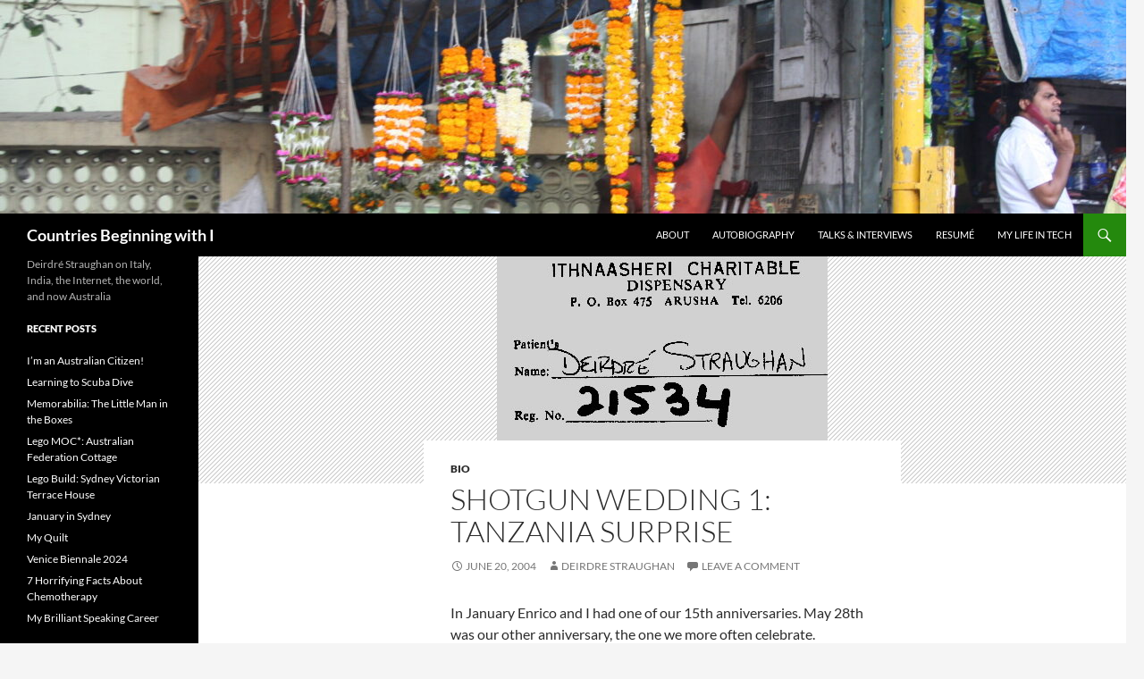

--- FILE ---
content_type: text/html; charset=UTF-8
request_url: https://www.beginningwithi.com/2004/06/20/shotgun-wedding-1-tanzania-surprise/
body_size: 15743
content:
<!DOCTYPE html>
<!--[if IE 7]>
<html class="ie ie7" lang="en-US">
<![endif]-->
<!--[if IE 8]>
<html class="ie ie8" lang="en-US">
<![endif]-->
<!--[if !(IE 7) & !(IE 8)]><!-->
<html lang="en-US">
<!--<![endif]-->
<head>
	<meta charset="UTF-8">
	<meta name="viewport" content="width=device-width, initial-scale=1.0">
	<title>Shotgun Wedding 1: Tanzania Surprise - Countries Beginning with I</title>
	<link rel="profile" href="https://gmpg.org/xfn/11">
	<link rel="pingback" href="https://www.beginningwithi.com/xmlrpc.php">
	<!--[if lt IE 9]>
	<script src="https://www.beginningwithi.com/wp-content/themes/twentyfourteen/js/html5.js?ver=3.7.0"></script>
	<![endif]-->
	<meta name='robots' content='index, follow, max-image-preview:large, max-snippet:-1, max-video-preview:-1' />

	<!-- This site is optimized with the Yoast SEO plugin v26.7 - https://yoast.com/wordpress/plugins/seo/ -->
	<link rel="canonical" href="https://www.beginningwithi.com/2004/06/20/shotgun-wedding-1-tanzania-surprise/" />
	<meta property="og:locale" content="en_US" />
	<meta property="og:type" content="article" />
	<meta property="og:title" content="Shotgun Wedding 1: Tanzania Surprise - Countries Beginning with I" />
	<meta property="og:description" content="In January Enrico and I had one of our 15th anniversaries. May 28th was our other anniversary, the one we more often celebrate. Confused yet? Let me explain. As I recounted in that earlier story, in the spring of 1988 we had decided that we should get married. We didn&#8217;t actually tell anybody about this &hellip; Continue reading Shotgun Wedding 1: Tanzania Surprise &rarr;" />
	<meta property="og:url" content="https://www.beginningwithi.com/2004/06/20/shotgun-wedding-1-tanzania-surprise/" />
	<meta property="og:site_name" content="Countries Beginning with I" />
	<meta property="article:published_time" content="2004-06-20T19:24:19+00:00" />
	<meta property="article:modified_time" content="2013-05-19T05:59:09+00:00" />
	<meta property="og:image" content="https://i0.wp.com/www.beginningwithi.com/wp-content/uploads/2012/01/conception.jpg?fit=370%2C254&ssl=1" />
	<meta property="og:image:width" content="370" />
	<meta property="og:image:height" content="254" />
	<meta property="og:image:type" content="image/jpeg" />
	<meta name="author" content="Deirdre Straughan" />
	<meta name="twitter:card" content="summary_large_image" />
	<meta name="twitter:label1" content="Written by" />
	<meta name="twitter:data1" content="Deirdre Straughan" />
	<meta name="twitter:label2" content="Est. reading time" />
	<meta name="twitter:data2" content="4 minutes" />
	<script type="application/ld+json" class="yoast-schema-graph">{"@context":"https://schema.org","@graph":[{"@type":"Article","@id":"https://www.beginningwithi.com/2004/06/20/shotgun-wedding-1-tanzania-surprise/#article","isPartOf":{"@id":"https://www.beginningwithi.com/2004/06/20/shotgun-wedding-1-tanzania-surprise/"},"author":{"name":"Deirdre Straughan","@id":"https://www.beginningwithi.com/#/schema/person/70a91d691e5834aa92d5b9c24d967139"},"headline":"Shotgun Wedding 1: Tanzania Surprise","datePublished":"2004-06-20T19:24:19+00:00","dateModified":"2013-05-19T05:59:09+00:00","mainEntityOfPage":{"@id":"https://www.beginningwithi.com/2004/06/20/shotgun-wedding-1-tanzania-surprise/"},"wordCount":780,"commentCount":0,"publisher":{"@id":"https://www.beginningwithi.com/#/schema/person/70a91d691e5834aa92d5b9c24d967139"},"image":{"@id":"https://www.beginningwithi.com/2004/06/20/shotgun-wedding-1-tanzania-surprise/#primaryimage"},"thumbnailUrl":"https://www.beginningwithi.com/wp-content/uploads/2012/01/conception.jpg","keywords":["marriage"],"articleSection":["bio"],"inLanguage":"en-US","potentialAction":[{"@type":"CommentAction","name":"Comment","target":["https://www.beginningwithi.com/2004/06/20/shotgun-wedding-1-tanzania-surprise/#respond"]}]},{"@type":"WebPage","@id":"https://www.beginningwithi.com/2004/06/20/shotgun-wedding-1-tanzania-surprise/","url":"https://www.beginningwithi.com/2004/06/20/shotgun-wedding-1-tanzania-surprise/","name":"Shotgun Wedding 1: Tanzania Surprise - Countries Beginning with I","isPartOf":{"@id":"https://www.beginningwithi.com/#website"},"primaryImageOfPage":{"@id":"https://www.beginningwithi.com/2004/06/20/shotgun-wedding-1-tanzania-surprise/#primaryimage"},"image":{"@id":"https://www.beginningwithi.com/2004/06/20/shotgun-wedding-1-tanzania-surprise/#primaryimage"},"thumbnailUrl":"https://www.beginningwithi.com/wp-content/uploads/2012/01/conception.jpg","datePublished":"2004-06-20T19:24:19+00:00","dateModified":"2013-05-19T05:59:09+00:00","breadcrumb":{"@id":"https://www.beginningwithi.com/2004/06/20/shotgun-wedding-1-tanzania-surprise/#breadcrumb"},"inLanguage":"en-US","potentialAction":[{"@type":"ReadAction","target":["https://www.beginningwithi.com/2004/06/20/shotgun-wedding-1-tanzania-surprise/"]}]},{"@type":"ImageObject","inLanguage":"en-US","@id":"https://www.beginningwithi.com/2004/06/20/shotgun-wedding-1-tanzania-surprise/#primaryimage","url":"https://www.beginningwithi.com/wp-content/uploads/2012/01/conception.jpg","contentUrl":"https://www.beginningwithi.com/wp-content/uploads/2012/01/conception.jpg","width":370,"height":254},{"@type":"BreadcrumbList","@id":"https://www.beginningwithi.com/2004/06/20/shotgun-wedding-1-tanzania-surprise/#breadcrumb","itemListElement":[{"@type":"ListItem","position":1,"name":"Home","item":"https://www.beginningwithi.com/"},{"@type":"ListItem","position":2,"name":"Shotgun Wedding 1: Tanzania Surprise"}]},{"@type":"WebSite","@id":"https://www.beginningwithi.com/#website","url":"https://www.beginningwithi.com/","name":"Countries Beginning with I","description":"Deirdré Straughan on Italy, India, the Internet, the world, and now Australia","publisher":{"@id":"https://www.beginningwithi.com/#/schema/person/70a91d691e5834aa92d5b9c24d967139"},"potentialAction":[{"@type":"SearchAction","target":{"@type":"EntryPoint","urlTemplate":"https://www.beginningwithi.com/?s={search_term_string}"},"query-input":{"@type":"PropertyValueSpecification","valueRequired":true,"valueName":"search_term_string"}}],"inLanguage":"en-US"},{"@type":["Person","Organization"],"@id":"https://www.beginningwithi.com/#/schema/person/70a91d691e5834aa92d5b9c24d967139","name":"Deirdre Straughan","logo":{"@id":"https://www.beginningwithi.com/#/schema/person/image/"},"sameAs":["https://www.beginningwithi.com/","https://www.youtube.com/@DeirdrStraughan"]}]}</script>
	<!-- / Yoast SEO plugin. -->


<link rel='dns-prefetch' href='//www.beginningwithi.com' />
<link rel='dns-prefetch' href='//www.googletagmanager.com' />
<link rel='dns-prefetch' href='//pagead2.googlesyndication.com' />
<link rel="alternate" type="application/rss+xml" title="Countries Beginning with I &raquo; Feed" href="https://www.beginningwithi.com/feed/" />
<link rel="alternate" type="application/rss+xml" title="Countries Beginning with I &raquo; Comments Feed" href="https://www.beginningwithi.com/comments/feed/" />
<link rel="alternate" type="application/rss+xml" title="Countries Beginning with I &raquo; Shotgun Wedding 1: Tanzania Surprise Comments Feed" href="https://www.beginningwithi.com/2004/06/20/shotgun-wedding-1-tanzania-surprise/feed/" />
<link rel="alternate" title="oEmbed (JSON)" type="application/json+oembed" href="https://www.beginningwithi.com/wp-json/oembed/1.0/embed?url=https%3A%2F%2Fwww.beginningwithi.com%2F2004%2F06%2F20%2Fshotgun-wedding-1-tanzania-surprise%2F" />
<link rel="alternate" title="oEmbed (XML)" type="text/xml+oembed" href="https://www.beginningwithi.com/wp-json/oembed/1.0/embed?url=https%3A%2F%2Fwww.beginningwithi.com%2F2004%2F06%2F20%2Fshotgun-wedding-1-tanzania-surprise%2F&#038;format=xml" />
<style id='wp-img-auto-sizes-contain-inline-css'>
img:is([sizes=auto i],[sizes^="auto," i]){contain-intrinsic-size:3000px 1500px}
/*# sourceURL=wp-img-auto-sizes-contain-inline-css */
</style>
<style id='wp-emoji-styles-inline-css'>

	img.wp-smiley, img.emoji {
		display: inline !important;
		border: none !important;
		box-shadow: none !important;
		height: 1em !important;
		width: 1em !important;
		margin: 0 0.07em !important;
		vertical-align: -0.1em !important;
		background: none !important;
		padding: 0 !important;
	}
/*# sourceURL=wp-emoji-styles-inline-css */
</style>
<style id='wp-block-library-inline-css'>
:root{--wp-block-synced-color:#7a00df;--wp-block-synced-color--rgb:122,0,223;--wp-bound-block-color:var(--wp-block-synced-color);--wp-editor-canvas-background:#ddd;--wp-admin-theme-color:#007cba;--wp-admin-theme-color--rgb:0,124,186;--wp-admin-theme-color-darker-10:#006ba1;--wp-admin-theme-color-darker-10--rgb:0,107,160.5;--wp-admin-theme-color-darker-20:#005a87;--wp-admin-theme-color-darker-20--rgb:0,90,135;--wp-admin-border-width-focus:2px}@media (min-resolution:192dpi){:root{--wp-admin-border-width-focus:1.5px}}.wp-element-button{cursor:pointer}:root .has-very-light-gray-background-color{background-color:#eee}:root .has-very-dark-gray-background-color{background-color:#313131}:root .has-very-light-gray-color{color:#eee}:root .has-very-dark-gray-color{color:#313131}:root .has-vivid-green-cyan-to-vivid-cyan-blue-gradient-background{background:linear-gradient(135deg,#00d084,#0693e3)}:root .has-purple-crush-gradient-background{background:linear-gradient(135deg,#34e2e4,#4721fb 50%,#ab1dfe)}:root .has-hazy-dawn-gradient-background{background:linear-gradient(135deg,#faaca8,#dad0ec)}:root .has-subdued-olive-gradient-background{background:linear-gradient(135deg,#fafae1,#67a671)}:root .has-atomic-cream-gradient-background{background:linear-gradient(135deg,#fdd79a,#004a59)}:root .has-nightshade-gradient-background{background:linear-gradient(135deg,#330968,#31cdcf)}:root .has-midnight-gradient-background{background:linear-gradient(135deg,#020381,#2874fc)}:root{--wp--preset--font-size--normal:16px;--wp--preset--font-size--huge:42px}.has-regular-font-size{font-size:1em}.has-larger-font-size{font-size:2.625em}.has-normal-font-size{font-size:var(--wp--preset--font-size--normal)}.has-huge-font-size{font-size:var(--wp--preset--font-size--huge)}.has-text-align-center{text-align:center}.has-text-align-left{text-align:left}.has-text-align-right{text-align:right}.has-fit-text{white-space:nowrap!important}#end-resizable-editor-section{display:none}.aligncenter{clear:both}.items-justified-left{justify-content:flex-start}.items-justified-center{justify-content:center}.items-justified-right{justify-content:flex-end}.items-justified-space-between{justify-content:space-between}.screen-reader-text{border:0;clip-path:inset(50%);height:1px;margin:-1px;overflow:hidden;padding:0;position:absolute;width:1px;word-wrap:normal!important}.screen-reader-text:focus{background-color:#ddd;clip-path:none;color:#444;display:block;font-size:1em;height:auto;left:5px;line-height:normal;padding:15px 23px 14px;text-decoration:none;top:5px;width:auto;z-index:100000}html :where(.has-border-color){border-style:solid}html :where([style*=border-top-color]){border-top-style:solid}html :where([style*=border-right-color]){border-right-style:solid}html :where([style*=border-bottom-color]){border-bottom-style:solid}html :where([style*=border-left-color]){border-left-style:solid}html :where([style*=border-width]){border-style:solid}html :where([style*=border-top-width]){border-top-style:solid}html :where([style*=border-right-width]){border-right-style:solid}html :where([style*=border-bottom-width]){border-bottom-style:solid}html :where([style*=border-left-width]){border-left-style:solid}html :where(img[class*=wp-image-]){height:auto;max-width:100%}:where(figure){margin:0 0 1em}html :where(.is-position-sticky){--wp-admin--admin-bar--position-offset:var(--wp-admin--admin-bar--height,0px)}@media screen and (max-width:600px){html :where(.is-position-sticky){--wp-admin--admin-bar--position-offset:0px}}

/*# sourceURL=wp-block-library-inline-css */
</style><style id='wp-block-heading-inline-css'>
h1:where(.wp-block-heading).has-background,h2:where(.wp-block-heading).has-background,h3:where(.wp-block-heading).has-background,h4:where(.wp-block-heading).has-background,h5:where(.wp-block-heading).has-background,h6:where(.wp-block-heading).has-background{padding:1.25em 2.375em}h1.has-text-align-left[style*=writing-mode]:where([style*=vertical-lr]),h1.has-text-align-right[style*=writing-mode]:where([style*=vertical-rl]),h2.has-text-align-left[style*=writing-mode]:where([style*=vertical-lr]),h2.has-text-align-right[style*=writing-mode]:where([style*=vertical-rl]),h3.has-text-align-left[style*=writing-mode]:where([style*=vertical-lr]),h3.has-text-align-right[style*=writing-mode]:where([style*=vertical-rl]),h4.has-text-align-left[style*=writing-mode]:where([style*=vertical-lr]),h4.has-text-align-right[style*=writing-mode]:where([style*=vertical-rl]),h5.has-text-align-left[style*=writing-mode]:where([style*=vertical-lr]),h5.has-text-align-right[style*=writing-mode]:where([style*=vertical-rl]),h6.has-text-align-left[style*=writing-mode]:where([style*=vertical-lr]),h6.has-text-align-right[style*=writing-mode]:where([style*=vertical-rl]){rotate:180deg}
/*# sourceURL=https://www.beginningwithi.com/wp-includes/blocks/heading/style.min.css */
</style>
<style id='wp-block-social-links-inline-css'>
.wp-block-social-links{background:none;box-sizing:border-box;margin-left:0;padding-left:0;padding-right:0;text-indent:0}.wp-block-social-links .wp-social-link a,.wp-block-social-links .wp-social-link a:hover{border-bottom:0;box-shadow:none;text-decoration:none}.wp-block-social-links .wp-social-link svg{height:1em;width:1em}.wp-block-social-links .wp-social-link span:not(.screen-reader-text){font-size:.65em;margin-left:.5em;margin-right:.5em}.wp-block-social-links.has-small-icon-size{font-size:16px}.wp-block-social-links,.wp-block-social-links.has-normal-icon-size{font-size:24px}.wp-block-social-links.has-large-icon-size{font-size:36px}.wp-block-social-links.has-huge-icon-size{font-size:48px}.wp-block-social-links.aligncenter{display:flex;justify-content:center}.wp-block-social-links.alignright{justify-content:flex-end}.wp-block-social-link{border-radius:9999px;display:block}@media not (prefers-reduced-motion){.wp-block-social-link{transition:transform .1s ease}}.wp-block-social-link{height:auto}.wp-block-social-link a{align-items:center;display:flex;line-height:0}.wp-block-social-link:hover{transform:scale(1.1)}.wp-block-social-links .wp-block-social-link.wp-social-link{display:inline-block;margin:0;padding:0}.wp-block-social-links .wp-block-social-link.wp-social-link .wp-block-social-link-anchor,.wp-block-social-links .wp-block-social-link.wp-social-link .wp-block-social-link-anchor svg,.wp-block-social-links .wp-block-social-link.wp-social-link .wp-block-social-link-anchor:active,.wp-block-social-links .wp-block-social-link.wp-social-link .wp-block-social-link-anchor:hover,.wp-block-social-links .wp-block-social-link.wp-social-link .wp-block-social-link-anchor:visited{color:currentColor;fill:currentColor}:where(.wp-block-social-links:not(.is-style-logos-only)) .wp-social-link{background-color:#f0f0f0;color:#444}:where(.wp-block-social-links:not(.is-style-logos-only)) .wp-social-link-amazon{background-color:#f90;color:#fff}:where(.wp-block-social-links:not(.is-style-logos-only)) .wp-social-link-bandcamp{background-color:#1ea0c3;color:#fff}:where(.wp-block-social-links:not(.is-style-logos-only)) .wp-social-link-behance{background-color:#0757fe;color:#fff}:where(.wp-block-social-links:not(.is-style-logos-only)) .wp-social-link-bluesky{background-color:#0a7aff;color:#fff}:where(.wp-block-social-links:not(.is-style-logos-only)) .wp-social-link-codepen{background-color:#1e1f26;color:#fff}:where(.wp-block-social-links:not(.is-style-logos-only)) .wp-social-link-deviantart{background-color:#02e49b;color:#fff}:where(.wp-block-social-links:not(.is-style-logos-only)) .wp-social-link-discord{background-color:#5865f2;color:#fff}:where(.wp-block-social-links:not(.is-style-logos-only)) .wp-social-link-dribbble{background-color:#e94c89;color:#fff}:where(.wp-block-social-links:not(.is-style-logos-only)) .wp-social-link-dropbox{background-color:#4280ff;color:#fff}:where(.wp-block-social-links:not(.is-style-logos-only)) .wp-social-link-etsy{background-color:#f45800;color:#fff}:where(.wp-block-social-links:not(.is-style-logos-only)) .wp-social-link-facebook{background-color:#0866ff;color:#fff}:where(.wp-block-social-links:not(.is-style-logos-only)) .wp-social-link-fivehundredpx{background-color:#000;color:#fff}:where(.wp-block-social-links:not(.is-style-logos-only)) .wp-social-link-flickr{background-color:#0461dd;color:#fff}:where(.wp-block-social-links:not(.is-style-logos-only)) .wp-social-link-foursquare{background-color:#e65678;color:#fff}:where(.wp-block-social-links:not(.is-style-logos-only)) .wp-social-link-github{background-color:#24292d;color:#fff}:where(.wp-block-social-links:not(.is-style-logos-only)) .wp-social-link-goodreads{background-color:#eceadd;color:#382110}:where(.wp-block-social-links:not(.is-style-logos-only)) .wp-social-link-google{background-color:#ea4434;color:#fff}:where(.wp-block-social-links:not(.is-style-logos-only)) .wp-social-link-gravatar{background-color:#1d4fc4;color:#fff}:where(.wp-block-social-links:not(.is-style-logos-only)) .wp-social-link-instagram{background-color:#f00075;color:#fff}:where(.wp-block-social-links:not(.is-style-logos-only)) .wp-social-link-lastfm{background-color:#e21b24;color:#fff}:where(.wp-block-social-links:not(.is-style-logos-only)) .wp-social-link-linkedin{background-color:#0d66c2;color:#fff}:where(.wp-block-social-links:not(.is-style-logos-only)) .wp-social-link-mastodon{background-color:#3288d4;color:#fff}:where(.wp-block-social-links:not(.is-style-logos-only)) .wp-social-link-medium{background-color:#000;color:#fff}:where(.wp-block-social-links:not(.is-style-logos-only)) .wp-social-link-meetup{background-color:#f6405f;color:#fff}:where(.wp-block-social-links:not(.is-style-logos-only)) .wp-social-link-patreon{background-color:#000;color:#fff}:where(.wp-block-social-links:not(.is-style-logos-only)) .wp-social-link-pinterest{background-color:#e60122;color:#fff}:where(.wp-block-social-links:not(.is-style-logos-only)) .wp-social-link-pocket{background-color:#ef4155;color:#fff}:where(.wp-block-social-links:not(.is-style-logos-only)) .wp-social-link-reddit{background-color:#ff4500;color:#fff}:where(.wp-block-social-links:not(.is-style-logos-only)) .wp-social-link-skype{background-color:#0478d7;color:#fff}:where(.wp-block-social-links:not(.is-style-logos-only)) .wp-social-link-snapchat{background-color:#fefc00;color:#fff;stroke:#000}:where(.wp-block-social-links:not(.is-style-logos-only)) .wp-social-link-soundcloud{background-color:#ff5600;color:#fff}:where(.wp-block-social-links:not(.is-style-logos-only)) .wp-social-link-spotify{background-color:#1bd760;color:#fff}:where(.wp-block-social-links:not(.is-style-logos-only)) .wp-social-link-telegram{background-color:#2aabee;color:#fff}:where(.wp-block-social-links:not(.is-style-logos-only)) .wp-social-link-threads{background-color:#000;color:#fff}:where(.wp-block-social-links:not(.is-style-logos-only)) .wp-social-link-tiktok{background-color:#000;color:#fff}:where(.wp-block-social-links:not(.is-style-logos-only)) .wp-social-link-tumblr{background-color:#011835;color:#fff}:where(.wp-block-social-links:not(.is-style-logos-only)) .wp-social-link-twitch{background-color:#6440a4;color:#fff}:where(.wp-block-social-links:not(.is-style-logos-only)) .wp-social-link-twitter{background-color:#1da1f2;color:#fff}:where(.wp-block-social-links:not(.is-style-logos-only)) .wp-social-link-vimeo{background-color:#1eb7ea;color:#fff}:where(.wp-block-social-links:not(.is-style-logos-only)) .wp-social-link-vk{background-color:#4680c2;color:#fff}:where(.wp-block-social-links:not(.is-style-logos-only)) .wp-social-link-wordpress{background-color:#3499cd;color:#fff}:where(.wp-block-social-links:not(.is-style-logos-only)) .wp-social-link-whatsapp{background-color:#25d366;color:#fff}:where(.wp-block-social-links:not(.is-style-logos-only)) .wp-social-link-x{background-color:#000;color:#fff}:where(.wp-block-social-links:not(.is-style-logos-only)) .wp-social-link-yelp{background-color:#d32422;color:#fff}:where(.wp-block-social-links:not(.is-style-logos-only)) .wp-social-link-youtube{background-color:red;color:#fff}:where(.wp-block-social-links.is-style-logos-only) .wp-social-link{background:none}:where(.wp-block-social-links.is-style-logos-only) .wp-social-link svg{height:1.25em;width:1.25em}:where(.wp-block-social-links.is-style-logos-only) .wp-social-link-amazon{color:#f90}:where(.wp-block-social-links.is-style-logos-only) .wp-social-link-bandcamp{color:#1ea0c3}:where(.wp-block-social-links.is-style-logos-only) .wp-social-link-behance{color:#0757fe}:where(.wp-block-social-links.is-style-logos-only) .wp-social-link-bluesky{color:#0a7aff}:where(.wp-block-social-links.is-style-logos-only) .wp-social-link-codepen{color:#1e1f26}:where(.wp-block-social-links.is-style-logos-only) .wp-social-link-deviantart{color:#02e49b}:where(.wp-block-social-links.is-style-logos-only) .wp-social-link-discord{color:#5865f2}:where(.wp-block-social-links.is-style-logos-only) .wp-social-link-dribbble{color:#e94c89}:where(.wp-block-social-links.is-style-logos-only) .wp-social-link-dropbox{color:#4280ff}:where(.wp-block-social-links.is-style-logos-only) .wp-social-link-etsy{color:#f45800}:where(.wp-block-social-links.is-style-logos-only) .wp-social-link-facebook{color:#0866ff}:where(.wp-block-social-links.is-style-logos-only) .wp-social-link-fivehundredpx{color:#000}:where(.wp-block-social-links.is-style-logos-only) .wp-social-link-flickr{color:#0461dd}:where(.wp-block-social-links.is-style-logos-only) .wp-social-link-foursquare{color:#e65678}:where(.wp-block-social-links.is-style-logos-only) .wp-social-link-github{color:#24292d}:where(.wp-block-social-links.is-style-logos-only) .wp-social-link-goodreads{color:#382110}:where(.wp-block-social-links.is-style-logos-only) .wp-social-link-google{color:#ea4434}:where(.wp-block-social-links.is-style-logos-only) .wp-social-link-gravatar{color:#1d4fc4}:where(.wp-block-social-links.is-style-logos-only) .wp-social-link-instagram{color:#f00075}:where(.wp-block-social-links.is-style-logos-only) .wp-social-link-lastfm{color:#e21b24}:where(.wp-block-social-links.is-style-logos-only) .wp-social-link-linkedin{color:#0d66c2}:where(.wp-block-social-links.is-style-logos-only) .wp-social-link-mastodon{color:#3288d4}:where(.wp-block-social-links.is-style-logos-only) .wp-social-link-medium{color:#000}:where(.wp-block-social-links.is-style-logos-only) .wp-social-link-meetup{color:#f6405f}:where(.wp-block-social-links.is-style-logos-only) .wp-social-link-patreon{color:#000}:where(.wp-block-social-links.is-style-logos-only) .wp-social-link-pinterest{color:#e60122}:where(.wp-block-social-links.is-style-logos-only) .wp-social-link-pocket{color:#ef4155}:where(.wp-block-social-links.is-style-logos-only) .wp-social-link-reddit{color:#ff4500}:where(.wp-block-social-links.is-style-logos-only) .wp-social-link-skype{color:#0478d7}:where(.wp-block-social-links.is-style-logos-only) .wp-social-link-snapchat{color:#fff;stroke:#000}:where(.wp-block-social-links.is-style-logos-only) .wp-social-link-soundcloud{color:#ff5600}:where(.wp-block-social-links.is-style-logos-only) .wp-social-link-spotify{color:#1bd760}:where(.wp-block-social-links.is-style-logos-only) .wp-social-link-telegram{color:#2aabee}:where(.wp-block-social-links.is-style-logos-only) .wp-social-link-threads{color:#000}:where(.wp-block-social-links.is-style-logos-only) .wp-social-link-tiktok{color:#000}:where(.wp-block-social-links.is-style-logos-only) .wp-social-link-tumblr{color:#011835}:where(.wp-block-social-links.is-style-logos-only) .wp-social-link-twitch{color:#6440a4}:where(.wp-block-social-links.is-style-logos-only) .wp-social-link-twitter{color:#1da1f2}:where(.wp-block-social-links.is-style-logos-only) .wp-social-link-vimeo{color:#1eb7ea}:where(.wp-block-social-links.is-style-logos-only) .wp-social-link-vk{color:#4680c2}:where(.wp-block-social-links.is-style-logos-only) .wp-social-link-whatsapp{color:#25d366}:where(.wp-block-social-links.is-style-logos-only) .wp-social-link-wordpress{color:#3499cd}:where(.wp-block-social-links.is-style-logos-only) .wp-social-link-x{color:#000}:where(.wp-block-social-links.is-style-logos-only) .wp-social-link-yelp{color:#d32422}:where(.wp-block-social-links.is-style-logos-only) .wp-social-link-youtube{color:red}.wp-block-social-links.is-style-pill-shape .wp-social-link{width:auto}:root :where(.wp-block-social-links .wp-social-link a){padding:.25em}:root :where(.wp-block-social-links.is-style-logos-only .wp-social-link a){padding:0}:root :where(.wp-block-social-links.is-style-pill-shape .wp-social-link a){padding-left:.6666666667em;padding-right:.6666666667em}.wp-block-social-links:not(.has-icon-color):not(.has-icon-background-color) .wp-social-link-snapchat .wp-block-social-link-label{color:#000}
/*# sourceURL=https://www.beginningwithi.com/wp-includes/blocks/social-links/style.min.css */
</style>
<style id='global-styles-inline-css'>
:root{--wp--preset--aspect-ratio--square: 1;--wp--preset--aspect-ratio--4-3: 4/3;--wp--preset--aspect-ratio--3-4: 3/4;--wp--preset--aspect-ratio--3-2: 3/2;--wp--preset--aspect-ratio--2-3: 2/3;--wp--preset--aspect-ratio--16-9: 16/9;--wp--preset--aspect-ratio--9-16: 9/16;--wp--preset--color--black: #000;--wp--preset--color--cyan-bluish-gray: #abb8c3;--wp--preset--color--white: #fff;--wp--preset--color--pale-pink: #f78da7;--wp--preset--color--vivid-red: #cf2e2e;--wp--preset--color--luminous-vivid-orange: #ff6900;--wp--preset--color--luminous-vivid-amber: #fcb900;--wp--preset--color--light-green-cyan: #7bdcb5;--wp--preset--color--vivid-green-cyan: #00d084;--wp--preset--color--pale-cyan-blue: #8ed1fc;--wp--preset--color--vivid-cyan-blue: #0693e3;--wp--preset--color--vivid-purple: #9b51e0;--wp--preset--color--green: #24890d;--wp--preset--color--dark-gray: #2b2b2b;--wp--preset--color--medium-gray: #767676;--wp--preset--color--light-gray: #f5f5f5;--wp--preset--gradient--vivid-cyan-blue-to-vivid-purple: linear-gradient(135deg,rgb(6,147,227) 0%,rgb(155,81,224) 100%);--wp--preset--gradient--light-green-cyan-to-vivid-green-cyan: linear-gradient(135deg,rgb(122,220,180) 0%,rgb(0,208,130) 100%);--wp--preset--gradient--luminous-vivid-amber-to-luminous-vivid-orange: linear-gradient(135deg,rgb(252,185,0) 0%,rgb(255,105,0) 100%);--wp--preset--gradient--luminous-vivid-orange-to-vivid-red: linear-gradient(135deg,rgb(255,105,0) 0%,rgb(207,46,46) 100%);--wp--preset--gradient--very-light-gray-to-cyan-bluish-gray: linear-gradient(135deg,rgb(238,238,238) 0%,rgb(169,184,195) 100%);--wp--preset--gradient--cool-to-warm-spectrum: linear-gradient(135deg,rgb(74,234,220) 0%,rgb(151,120,209) 20%,rgb(207,42,186) 40%,rgb(238,44,130) 60%,rgb(251,105,98) 80%,rgb(254,248,76) 100%);--wp--preset--gradient--blush-light-purple: linear-gradient(135deg,rgb(255,206,236) 0%,rgb(152,150,240) 100%);--wp--preset--gradient--blush-bordeaux: linear-gradient(135deg,rgb(254,205,165) 0%,rgb(254,45,45) 50%,rgb(107,0,62) 100%);--wp--preset--gradient--luminous-dusk: linear-gradient(135deg,rgb(255,203,112) 0%,rgb(199,81,192) 50%,rgb(65,88,208) 100%);--wp--preset--gradient--pale-ocean: linear-gradient(135deg,rgb(255,245,203) 0%,rgb(182,227,212) 50%,rgb(51,167,181) 100%);--wp--preset--gradient--electric-grass: linear-gradient(135deg,rgb(202,248,128) 0%,rgb(113,206,126) 100%);--wp--preset--gradient--midnight: linear-gradient(135deg,rgb(2,3,129) 0%,rgb(40,116,252) 100%);--wp--preset--font-size--small: 13px;--wp--preset--font-size--medium: 20px;--wp--preset--font-size--large: 36px;--wp--preset--font-size--x-large: 42px;--wp--preset--spacing--20: 0.44rem;--wp--preset--spacing--30: 0.67rem;--wp--preset--spacing--40: 1rem;--wp--preset--spacing--50: 1.5rem;--wp--preset--spacing--60: 2.25rem;--wp--preset--spacing--70: 3.38rem;--wp--preset--spacing--80: 5.06rem;--wp--preset--shadow--natural: 6px 6px 9px rgba(0, 0, 0, 0.2);--wp--preset--shadow--deep: 12px 12px 50px rgba(0, 0, 0, 0.4);--wp--preset--shadow--sharp: 6px 6px 0px rgba(0, 0, 0, 0.2);--wp--preset--shadow--outlined: 6px 6px 0px -3px rgb(255, 255, 255), 6px 6px rgb(0, 0, 0);--wp--preset--shadow--crisp: 6px 6px 0px rgb(0, 0, 0);}:where(.is-layout-flex){gap: 0.5em;}:where(.is-layout-grid){gap: 0.5em;}body .is-layout-flex{display: flex;}.is-layout-flex{flex-wrap: wrap;align-items: center;}.is-layout-flex > :is(*, div){margin: 0;}body .is-layout-grid{display: grid;}.is-layout-grid > :is(*, div){margin: 0;}:where(.wp-block-columns.is-layout-flex){gap: 2em;}:where(.wp-block-columns.is-layout-grid){gap: 2em;}:where(.wp-block-post-template.is-layout-flex){gap: 1.25em;}:where(.wp-block-post-template.is-layout-grid){gap: 1.25em;}.has-black-color{color: var(--wp--preset--color--black) !important;}.has-cyan-bluish-gray-color{color: var(--wp--preset--color--cyan-bluish-gray) !important;}.has-white-color{color: var(--wp--preset--color--white) !important;}.has-pale-pink-color{color: var(--wp--preset--color--pale-pink) !important;}.has-vivid-red-color{color: var(--wp--preset--color--vivid-red) !important;}.has-luminous-vivid-orange-color{color: var(--wp--preset--color--luminous-vivid-orange) !important;}.has-luminous-vivid-amber-color{color: var(--wp--preset--color--luminous-vivid-amber) !important;}.has-light-green-cyan-color{color: var(--wp--preset--color--light-green-cyan) !important;}.has-vivid-green-cyan-color{color: var(--wp--preset--color--vivid-green-cyan) !important;}.has-pale-cyan-blue-color{color: var(--wp--preset--color--pale-cyan-blue) !important;}.has-vivid-cyan-blue-color{color: var(--wp--preset--color--vivid-cyan-blue) !important;}.has-vivid-purple-color{color: var(--wp--preset--color--vivid-purple) !important;}.has-black-background-color{background-color: var(--wp--preset--color--black) !important;}.has-cyan-bluish-gray-background-color{background-color: var(--wp--preset--color--cyan-bluish-gray) !important;}.has-white-background-color{background-color: var(--wp--preset--color--white) !important;}.has-pale-pink-background-color{background-color: var(--wp--preset--color--pale-pink) !important;}.has-vivid-red-background-color{background-color: var(--wp--preset--color--vivid-red) !important;}.has-luminous-vivid-orange-background-color{background-color: var(--wp--preset--color--luminous-vivid-orange) !important;}.has-luminous-vivid-amber-background-color{background-color: var(--wp--preset--color--luminous-vivid-amber) !important;}.has-light-green-cyan-background-color{background-color: var(--wp--preset--color--light-green-cyan) !important;}.has-vivid-green-cyan-background-color{background-color: var(--wp--preset--color--vivid-green-cyan) !important;}.has-pale-cyan-blue-background-color{background-color: var(--wp--preset--color--pale-cyan-blue) !important;}.has-vivid-cyan-blue-background-color{background-color: var(--wp--preset--color--vivid-cyan-blue) !important;}.has-vivid-purple-background-color{background-color: var(--wp--preset--color--vivid-purple) !important;}.has-black-border-color{border-color: var(--wp--preset--color--black) !important;}.has-cyan-bluish-gray-border-color{border-color: var(--wp--preset--color--cyan-bluish-gray) !important;}.has-white-border-color{border-color: var(--wp--preset--color--white) !important;}.has-pale-pink-border-color{border-color: var(--wp--preset--color--pale-pink) !important;}.has-vivid-red-border-color{border-color: var(--wp--preset--color--vivid-red) !important;}.has-luminous-vivid-orange-border-color{border-color: var(--wp--preset--color--luminous-vivid-orange) !important;}.has-luminous-vivid-amber-border-color{border-color: var(--wp--preset--color--luminous-vivid-amber) !important;}.has-light-green-cyan-border-color{border-color: var(--wp--preset--color--light-green-cyan) !important;}.has-vivid-green-cyan-border-color{border-color: var(--wp--preset--color--vivid-green-cyan) !important;}.has-pale-cyan-blue-border-color{border-color: var(--wp--preset--color--pale-cyan-blue) !important;}.has-vivid-cyan-blue-border-color{border-color: var(--wp--preset--color--vivid-cyan-blue) !important;}.has-vivid-purple-border-color{border-color: var(--wp--preset--color--vivid-purple) !important;}.has-vivid-cyan-blue-to-vivid-purple-gradient-background{background: var(--wp--preset--gradient--vivid-cyan-blue-to-vivid-purple) !important;}.has-light-green-cyan-to-vivid-green-cyan-gradient-background{background: var(--wp--preset--gradient--light-green-cyan-to-vivid-green-cyan) !important;}.has-luminous-vivid-amber-to-luminous-vivid-orange-gradient-background{background: var(--wp--preset--gradient--luminous-vivid-amber-to-luminous-vivid-orange) !important;}.has-luminous-vivid-orange-to-vivid-red-gradient-background{background: var(--wp--preset--gradient--luminous-vivid-orange-to-vivid-red) !important;}.has-very-light-gray-to-cyan-bluish-gray-gradient-background{background: var(--wp--preset--gradient--very-light-gray-to-cyan-bluish-gray) !important;}.has-cool-to-warm-spectrum-gradient-background{background: var(--wp--preset--gradient--cool-to-warm-spectrum) !important;}.has-blush-light-purple-gradient-background{background: var(--wp--preset--gradient--blush-light-purple) !important;}.has-blush-bordeaux-gradient-background{background: var(--wp--preset--gradient--blush-bordeaux) !important;}.has-luminous-dusk-gradient-background{background: var(--wp--preset--gradient--luminous-dusk) !important;}.has-pale-ocean-gradient-background{background: var(--wp--preset--gradient--pale-ocean) !important;}.has-electric-grass-gradient-background{background: var(--wp--preset--gradient--electric-grass) !important;}.has-midnight-gradient-background{background: var(--wp--preset--gradient--midnight) !important;}.has-small-font-size{font-size: var(--wp--preset--font-size--small) !important;}.has-medium-font-size{font-size: var(--wp--preset--font-size--medium) !important;}.has-large-font-size{font-size: var(--wp--preset--font-size--large) !important;}.has-x-large-font-size{font-size: var(--wp--preset--font-size--x-large) !important;}
/*# sourceURL=global-styles-inline-css */
</style>

<style id='classic-theme-styles-inline-css'>
/*! This file is auto-generated */
.wp-block-button__link{color:#fff;background-color:#32373c;border-radius:9999px;box-shadow:none;text-decoration:none;padding:calc(.667em + 2px) calc(1.333em + 2px);font-size:1.125em}.wp-block-file__button{background:#32373c;color:#fff;text-decoration:none}
/*# sourceURL=/wp-includes/css/classic-themes.min.css */
</style>
<link rel='stylesheet' id='twentyfourteen-lato-css' href='https://www.beginningwithi.com/wp-content/themes/twentyfourteen/fonts/font-lato.css?ver=20230328' media='all' />
<link rel='stylesheet' id='genericons-css' href='https://www.beginningwithi.com/wp-content/themes/twentyfourteen/genericons/genericons.css?ver=3.0.3' media='all' />
<link rel='stylesheet' id='twentyfourteen-style-css' href='https://www.beginningwithi.com/wp-content/themes/twentyfourteen/style.css?ver=20250715' media='all' />
<link rel='stylesheet' id='twentyfourteen-block-style-css' href='https://www.beginningwithi.com/wp-content/themes/twentyfourteen/css/blocks.css?ver=20250715' media='all' />
<link rel='stylesheet' id='yarpp-thumbnails-css' href='https://www.beginningwithi.com/wp-content/plugins/yet-another-related-posts-plugin/style/styles_thumbnails.css?ver=5.30.11' media='all' />
<style id='yarpp-thumbnails-inline-css'>
.yarpp-thumbnails-horizontal .yarpp-thumbnail {width: 130px;height: 170px;margin: 5px;margin-left: 0px;}.yarpp-thumbnail > img, .yarpp-thumbnail-default {width: 120px;height: 120px;margin: 5px;}.yarpp-thumbnails-horizontal .yarpp-thumbnail-title {margin: 7px;margin-top: 0px;width: 120px;}.yarpp-thumbnail-default > img {min-height: 120px;min-width: 120px;}
.yarpp-thumbnails-horizontal .yarpp-thumbnail {width: 130px;height: 170px;margin: 5px;margin-left: 0px;}.yarpp-thumbnail > img, .yarpp-thumbnail-default {width: 120px;height: 120px;margin: 5px;}.yarpp-thumbnails-horizontal .yarpp-thumbnail-title {margin: 7px;margin-top: 0px;width: 120px;}.yarpp-thumbnail-default > img {min-height: 120px;min-width: 120px;}
/*# sourceURL=yarpp-thumbnails-inline-css */
</style>
<link rel='stylesheet' id='yarppRelatedCss-css' href='https://www.beginningwithi.com/wp-content/plugins/yet-another-related-posts-plugin/style/related.css?ver=5.30.11' media='all' />
<script src="https://www.beginningwithi.com/wp-includes/js/jquery/jquery.min.js?ver=3.7.1" id="jquery-core-js"></script>
<script src="https://www.beginningwithi.com/wp-includes/js/jquery/jquery-migrate.min.js?ver=3.4.1" id="jquery-migrate-js"></script>
<script src="https://www.beginningwithi.com/wp-content/themes/twentyfourteen/js/functions.js?ver=20230526" id="twentyfourteen-script-js" defer data-wp-strategy="defer"></script>
<link rel="https://api.w.org/" href="https://www.beginningwithi.com/wp-json/" /><link rel="alternate" title="JSON" type="application/json" href="https://www.beginningwithi.com/wp-json/wp/v2/posts/11959" /><link rel="EditURI" type="application/rsd+xml" title="RSD" href="https://www.beginningwithi.com/xmlrpc.php?rsd" />
<meta name="generator" content="WordPress 6.9" />
<link rel='shortlink' href='https://www.beginningwithi.com/?p=11959' />
<meta name="generator" content="Site Kit by Google 1.170.0" />
<!-- Google AdSense meta tags added by Site Kit -->
<meta name="google-adsense-platform-account" content="ca-host-pub-2644536267352236">
<meta name="google-adsense-platform-domain" content="sitekit.withgoogle.com">
<!-- End Google AdSense meta tags added by Site Kit -->

<!-- Google AdSense snippet added by Site Kit -->
<script async src="https://pagead2.googlesyndication.com/pagead/js/adsbygoogle.js?client=ca-pub-5451012025078628&amp;host=ca-host-pub-2644536267352236" crossorigin="anonymous"></script>

<!-- End Google AdSense snippet added by Site Kit -->
</head>

<body class="wp-singular post-template-default single single-post postid-11959 single-format-standard wp-embed-responsive wp-theme-twentyfourteen group-blog header-image full-width singular">
<a class="screen-reader-text skip-link" href="#content">
	Skip to content</a>
<div id="page" class="hfeed site">
			<div id="site-header">
		<a href="https://www.beginningwithi.com/" rel="home" >
			<img src="https://www.beginningwithi.com/wp-content/uploads/2024/06/cropped-IMG_7447-scaled-1.jpg" width="1260" height="239" alt="Countries Beginning with I" srcset="https://www.beginningwithi.com/wp-content/uploads/2024/06/cropped-IMG_7447-scaled-1.jpg 1260w, https://www.beginningwithi.com/wp-content/uploads/2024/06/cropped-IMG_7447-scaled-1-300x57.jpg 300w, https://www.beginningwithi.com/wp-content/uploads/2024/06/cropped-IMG_7447-scaled-1-1024x194.jpg 1024w, https://www.beginningwithi.com/wp-content/uploads/2024/06/cropped-IMG_7447-scaled-1-150x28.jpg 150w, https://www.beginningwithi.com/wp-content/uploads/2024/06/cropped-IMG_7447-scaled-1-768x146.jpg 768w" sizes="(max-width: 1260px) 100vw, 1260px" decoding="async" fetchpriority="high" />		</a>
	</div>
	
	<header id="masthead" class="site-header">
		<div class="header-main">
			<h1 class="site-title"><a href="https://www.beginningwithi.com/" rel="home" >Countries Beginning with I</a></h1>

			<div class="search-toggle">
				<a href="#search-container" class="screen-reader-text" aria-expanded="false" aria-controls="search-container">
					Search				</a>
			</div>

			<nav id="primary-navigation" class="site-navigation primary-navigation">
				<button class="menu-toggle">Primary Menu</button>
				<div class="menu-pages-container"><ul id="primary-menu" class="nav-menu"><li id="menu-item-27881" class="menu-item menu-item-type-post_type menu-item-object-page menu-item-27881"><a href="https://www.beginningwithi.com/about-me/">About</a></li>
<li id="menu-item-27878" class="menu-item menu-item-type-post_type menu-item-object-page menu-item-27878"><a href="https://www.beginningwithi.com/autobiography/">Autobiography</a></li>
<li id="menu-item-27879" class="menu-item menu-item-type-post_type menu-item-object-page menu-item-27879"><a href="https://www.beginningwithi.com/talks-interviews/">Talks &#038; Interviews</a></li>
<li id="menu-item-27880" class="menu-item menu-item-type-post_type menu-item-object-page menu-item-27880"><a href="https://www.beginningwithi.com/resume-deirdre-straughan/">Resumé</a></li>
<li id="menu-item-28227" class="menu-item menu-item-type-post_type menu-item-object-page menu-item-28227"><a href="https://www.beginningwithi.com/my-life-in-tech/">My life in tech</a></li>
</ul></div>			</nav>
		</div>

		<div id="search-container" class="search-box-wrapper hide">
			<div class="search-box">
				<form role="search" method="get" class="search-form" action="https://www.beginningwithi.com/">
				<label>
					<span class="screen-reader-text">Search for:</span>
					<input type="search" class="search-field" placeholder="Search &hellip;" value="" name="s" />
				</label>
				<input type="submit" class="search-submit" value="Search" />
			</form>			</div>
		</div>
	</header><!-- #masthead -->

	<div id="main" class="site-main">

	<div id="primary" class="content-area">
		<div id="content" class="site-content" role="main">
			
<article id="post-11959" class="post-11959 post type-post status-publish format-standard has-post-thumbnail hentry category-bio tag-marriage">
	
		<div class="post-thumbnail">
			<img width="370" height="254" src="https://www.beginningwithi.com/wp-content/uploads/2012/01/conception.jpg" class="attachment-twentyfourteen-full-width size-twentyfourteen-full-width wp-post-image" alt="" decoding="async" srcset="https://www.beginningwithi.com/wp-content/uploads/2012/01/conception.jpg 370w, https://www.beginningwithi.com/wp-content/uploads/2012/01/conception-300x206.jpg 300w, https://www.beginningwithi.com/wp-content/uploads/2012/01/conception-150x103.jpg 150w" sizes="(max-width: 370px) 100vw, 370px" />		</div>

		
	<header class="entry-header">
				<div class="entry-meta">
			<span class="cat-links"><a href="https://www.beginningwithi.com/category/bio/" rel="category tag">bio</a></span>
		</div>
			<h1 class="entry-title">Shotgun Wedding 1: Tanzania Surprise</h1>
		<div class="entry-meta">
			<span class="entry-date"><a href="https://www.beginningwithi.com/2004/06/20/shotgun-wedding-1-tanzania-surprise/" rel="bookmark"><time class="entry-date" datetime="2004-06-20T13:24:19-07:00">June 20, 2004</time></a></span> <span class="byline"><span class="author vcard"><a class="url fn n" href="https://www.beginningwithi.com/author/deirdre-straughan/" rel="author">Deirdre Straughan</a></span></span>			<span class="comments-link"><a href="https://www.beginningwithi.com/2004/06/20/shotgun-wedding-1-tanzania-surprise/#respond">Leave a comment</a></span>
						</div><!-- .entry-meta -->
	</header><!-- .entry-header -->

		<div class="entry-content">
		<p>In January Enrico and I had one of our 15th anniversaries. May 28th was our other anniversary, the one we more often celebrate. Confused yet? Let me explain.</p>
<p>As I recounted in that earlier story, in the spring of 1988 we had decided that we should get married. We didn&#8217;t actually tell anybody about this decision til October, when we finally got around to buying a ring. Enrico bought the ring himself, to my specifications: not expensive, sapphire rather than diamond, something unusual. (Neither of us was rich, and I had never believed the deBeers advertising pitch about &#8220;two months&#8217; salary &#8211; isn&#8217;t she worth it?&#8221; He was supposed to be marrying me, <a href="http://www.dashes.com/anil/2003/01/20/diamonds_are_fo" target="_blank">not buying me</a>.)</p>
<p>So we became officially engaged in late October, on one of my weekend visits to New Haven, and I made a round of phone calls to let everyone know. My mother said something about wanting grandchildren, and my dad joked: &#8220;No hurry on kids &#8211; I&#8217;m too young to be a granddad!&#8221;</p>
<p>We polled friends and family about when they could come to the US for a wedding. My dad was in Indonesia, my mom was in Iowa, Enrico&#8217;s family and most of his friends were in Rome, my friends were scattered all over the place. So finding a date when everyone could travel was not easy. We settled on the last weekend of the following May (1989). Among other reasons, Enrico&#8217;s parents would be on their way to Los Angeles for a conference (they were both professors of pedagogy), and could easily stop by on the East Coast for a wedding.</p>
<p>In November, I took off from Washington for Tanzania, where I would spend several weeks installing a desktop-publishing system at a training institute there, and teaching people to use it. I had done a similar job in Cameroon in August and enjoyed it very much, especially the people I was working with, but that&#8217;s a story for another time.</p>
<p>The Tanzania experience was not as fulfilling. My group of trainees, from various parts of East Africa, never quite managed to assemble for training, so once I had set up the equipment, tested it, and trained one or two people there at the institute, there was very little work for me to do. But Tanzania is much more a tourist destination than Cameroon, so I decided to take a weekend trip to some of its famous sites, the Ngorongoro Crater and Lake Manyara. I shared the trip and the expenses with an American woman and a Dutch man, and had a wonderful time, except that I hadn&#8217;t been feeling all that well, and by the end was feeling even worse &#8211; nauseated most of the time, which bouncing around in a Land Rover didn&#8217;t help. And my period was late. I had been putting that fact down to the stress of travel, jet lag, etc., but by now it was <em>very</em> late.</p>
<p>I finally decided to investigate, and asked someone at the institute if I could see a doctor. Their own doctor came only weekly, and I&#8217;d just missed his day, so they referred me to a clinic in town, for which they gave me no details except the address.</p>
<p>When I got there, I discovered it to be a charitable clinic run by a Pakistani doctor. Much of the clientele seemed to be Masai; when I walked in, a crowd of tall, regal women all turned to look at me &#8211; I was very much the shortest and whitest person around.</p>
<p>The doctor called me in, and I explained the situation. &#8220;Undress from the waist up,&#8221; he said. This in a room containing himself, his male assistant, and several women patients standing around, but they didn&#8217;t make a big deal of it, so neither would I (Masai women often go bare-breasted). I stripped to the waist and stood in front of the doctor. He glanced briefly at my breasts and said, &#8220;You&#8217;re pregnant.&#8221;</p>
<p>&#8220;Well, I figured. But can we do a test, just to be sure?&#8221;</p>
<p>So the next day I returned with a urine sample. The doctor&#8217;s assistant (not a Masai, he was about my height) took some in an eyedropper and dropped it onto a test card, which the spots of urine turned from black to green. We huddled over it together for a minute, but nothing else happened.</p>
<p>&#8220;You&#8217;re pregnant,&#8221; he said.</p>
<p>&#8220;How can you tell?&#8221;</p>
<p>&#8220;If you weren&#8217;t, it would go all dotsy-dotsy.&#8221;</p>
<p>No dotsy-dotsy. I was definitely pregnant.</p>
<ol>
<li><a href="https://www.beginningwithi.com/2010/05/16/2004/01/19/the-italian-proposal/">The Italian Proposal</a></li>
<li><a title="Permanent Link to Shotgun Wedding 1: Tanzania  Surprise" href="https://www.beginningwithi.com/2004/06/20/shotgun-wedding-1-tanzania-surprise/" rel="bookmark">Tanzania Surprise</a></li>
<li><a title="Permanent Link to Shotgun Wedding 2: Coca-Cola,  and an Ostrich" href="https://www.beginningwithi.com/2010/05/16/2004/10/08/shotgun-wedding-2-coca-cola-and-an-ostrich/" rel="bookmark">Coca-Cola, and an Ostrich</a></li>
<li><a title="Permanent Link to Shotgun Wedding 3: Justice of  the Peace" href="https://www.beginningwithi.com/comments/2004/06/20/shotgun-wedding-3-justice-of-the-peace/" rel="bookmark">Justice of the Peace</a></li>
</ol>
<div class='yarpp yarpp-related yarpp-related-website yarpp-template-thumbnails'>
<!-- YARPP Thumbnails -->
<h3>You might also like:</h3>
<div class="yarpp-thumbnails-horizontal">
<a class='yarpp-thumbnail' rel='norewrite' href='https://www.beginningwithi.com/2004/03/04/the-brides-bouquet/' title='The Bride&#8217;s Bouquet'>
<span class="yarpp-thumbnail-default"><img src="https://www.beginningwithi.com/wp-content/uploads/2021/10/headshot-2021-10-1-scaled.jpeg" alt="Default Thumbnail" data-pin-nopin="true" /></span><span class="yarpp-thumbnail-title">The Bride&#8217;s Bouquet</span></a>
<a class='yarpp-thumbnail' rel='norewrite' href='https://www.beginningwithi.com/2003/10/27/how-my-italian-adventure-began/' title='How My Italian Adventure Began'>
<img width="120" height="120" src="https://www.beginningwithi.com/wp-content/uploads/2011/01/itassisidoor-120x120.jpg" class="attachment-yarpp-thumbnail size-yarpp-thumbnail wp-post-image" alt="" data-pin-nopin="true" /><span class="yarpp-thumbnail-title">How My Italian Adventure Began</span></a>
<a class='yarpp-thumbnail' rel='norewrite' href='https://www.beginningwithi.com/2003/10/27/how-i-became-an-italian-journalist/' title='How I Became an Italian Journalist'>
<img width="120" height="120" src="https://www.beginningwithi.com/wp-content/uploads/2011/01/Applicando-120x120.jpg" class="attachment-yarpp-thumbnail size-yarpp-thumbnail wp-post-image" alt="" data-pin-nopin="true" /><span class="yarpp-thumbnail-title">How I Became an Italian Journalist</span></a>
<a class='yarpp-thumbnail' rel='norewrite' href='https://www.beginningwithi.com/2002/01/30/car-stories/' title='Car Stories'>
<img width="120" height="120" src="https://www.beginningwithi.com/wp-content/uploads/2002/01/drivemycar1-120x120.jpg" class="attachment-yarpp-thumbnail size-yarpp-thumbnail wp-post-image" alt="" data-pin-nopin="true" /><span class="yarpp-thumbnail-title">Car Stories</span></a>
</div>
</div>
	</div><!-- .entry-content -->
	
	<footer class="entry-meta"><span class="tag-links"><a href="https://www.beginningwithi.com/tag/marriage/" rel="tag">marriage</a></span></footer></article><!-- #post-11959 -->
		<nav class="navigation post-navigation">
		<h1 class="screen-reader-text">
			Post navigation		</h1>
		<div class="nav-links">
			<a href="https://www.beginningwithi.com/2004/06/20/shotgun-wedding-3-justice-of-the-peace/" rel="prev"><span class="meta-nav">Previous Post</span>Shotgun Wedding 4: Justice of the Peace</a><a href="https://www.beginningwithi.com/2004/06/20/being-bilingual-is-good-for-your-brain/" rel="next"><span class="meta-nav">Next Post</span>Being Bilingual is Good for Your Brain</a>			</div><!-- .nav-links -->
		</nav><!-- .navigation -->
		
<div id="comments" class="comments-area">

	
		<div id="respond" class="comment-respond">
		<h3 id="reply-title" class="comment-reply-title">Leave a Reply</h3><form action="https://www.beginningwithi.com/wp-comments-post.php" method="post" id="commentform" class="comment-form"><p class="comment-notes"><span id="email-notes">Your email address will not be published.</span> <span class="required-field-message">Required fields are marked <span class="required">*</span></span></p><p class="comment-form-comment"><label for="comment">Comment <span class="required">*</span></label> <textarea id="comment" name="comment" cols="45" rows="8" maxlength="65525" required></textarea></p><p class="comment-form-author"><label for="author">Name <span class="required">*</span></label> <input id="author" name="author" type="text" value="" size="30" maxlength="245" autocomplete="name" required /></p>
<p class="comment-form-email"><label for="email">Email <span class="required">*</span></label> <input id="email" name="email" type="email" value="" size="30" maxlength="100" aria-describedby="email-notes" autocomplete="email" required /></p>
<p class="comment-form-url"><label for="url">Website</label> <input id="url" name="url" type="url" value="" size="30" maxlength="200" autocomplete="url" /></p>
<p class="form-submit"><input name="submit" type="submit" id="submit" class="submit" value="Post Comment" /> <input type='hidden' name='comment_post_ID' value='11959' id='comment_post_ID' />
<input type='hidden' name='comment_parent' id='comment_parent' value='0' />
</p><p style="display: none;"><input type="hidden" id="akismet_comment_nonce" name="akismet_comment_nonce" value="7bf5596db4" /></p><p style="display: none !important;" class="akismet-fields-container" data-prefix="ak_"><label>&#916;<textarea name="ak_hp_textarea" cols="45" rows="8" maxlength="100"></textarea></label><input type="hidden" id="ak_js_1" name="ak_js" value="114"/><script>document.getElementById( "ak_js_1" ).setAttribute( "value", ( new Date() ).getTime() );</script></p></form>	</div><!-- #respond -->
	<p class="akismet_comment_form_privacy_notice">This site uses Akismet to reduce spam. <a href="https://akismet.com/privacy/" target="_blank" rel="nofollow noopener">Learn how your comment data is processed.</a></p>
</div><!-- #comments -->
		</div><!-- #content -->
	</div><!-- #primary -->

<div id="secondary">
		<h2 class="site-description">Deirdré Straughan on Italy, India, the Internet, the world, and now Australia</h2>
	
	
		<div id="primary-sidebar" class="primary-sidebar widget-area" role="complementary">
		
		<aside id="recent-posts-2" class="widget widget_recent_entries">
		<h1 class="widget-title">Recent Posts</h1><nav aria-label="Recent Posts">
		<ul>
											<li>
					<a href="https://www.beginningwithi.com/2025/12/05/im-an-australian-citizen/">I&#8217;m an Australian Citizen!</a>
									</li>
											<li>
					<a href="https://www.beginningwithi.com/2025/09/30/learning-to-scuba-dive/">Learning to Scuba Dive</a>
									</li>
											<li>
					<a href="https://www.beginningwithi.com/2025/05/18/memorabilia-the-little-man-in-the-boxes/">Memorabilia: The Little Man in the Boxes</a>
									</li>
											<li>
					<a href="https://www.beginningwithi.com/2025/04/09/lego-moc-australian-federation-cottage/">Lego MOC*: Australian Federation Cottage</a>
									</li>
											<li>
					<a href="https://www.beginningwithi.com/2025/02/02/lego-build-sydney-victorian-terrace-house/">Lego Build: Sydney Victorian Terrace House</a>
									</li>
											<li>
					<a href="https://www.beginningwithi.com/2025/01/26/january-in-sydney/">January in Sydney</a>
									</li>
											<li>
					<a href="https://www.beginningwithi.com/2024/10/27/my-quilt/">My Quilt</a>
									</li>
											<li>
					<a href="https://www.beginningwithi.com/2024/10/08/venice-biennale-2024/">Venice Biennale 2024</a>
									</li>
											<li>
					<a href="https://www.beginningwithi.com/2024/07/07/7-horrifying-facts-about-chemotherapy/">7 Horrifying Facts About Chemotherapy</a>
									</li>
											<li>
					<a href="https://www.beginningwithi.com/2024/07/06/my-brilliant-speaking-career/">My Brilliant Speaking Career</a>
									</li>
					</ul>

		</nav></aside><aside id="block-4" class="widget widget_block">
<h2 class="wp-block-heading"></h2>
</aside><aside id="categories-4" class="widget widget_categories"><h1 class="widget-title">Categories</h1><form action="https://www.beginningwithi.com" method="get"><label class="screen-reader-text" for="cat">Categories</label><select  name='cat' id='cat' class='postform'>
	<option value='-1'>Select Category</option>
	<option class="level-0" value="19">about me&nbsp;&nbsp;(28)</option>
	<option class="level-0" value="148">American culture&nbsp;&nbsp;(8)</option>
	<option class="level-0" value="247">Australia&nbsp;&nbsp;(11)</option>
	<option class="level-0" value="35">bio&nbsp;&nbsp;(161)</option>
	<option class="level-0" value="717">breast cancer&nbsp;&nbsp;(37)</option>
	<option class="level-0" value="249">community&nbsp;&nbsp;(8)</option>
	<option class="level-0" value="37">food&nbsp;&nbsp;(18)</option>
	<option class="level-0" value="88">funny signs&nbsp;&nbsp;(33)</option>
	<option class="level-0" value="771">garden&nbsp;&nbsp;(3)</option>
	<option class="level-0" value="3">India&nbsp;&nbsp;(29)</option>
	<option class="level-0" value="18">Italian culture&nbsp;&nbsp;(96)</option>
	<option class="level-0" value="11">Italian education&nbsp;&nbsp;(26)</option>
	<option class="level-0" value="15">Italian food&nbsp;&nbsp;(40)</option>
	<option class="level-0" value="12">Italian language&nbsp;&nbsp;(97)</option>
	<option class="level-0" value="38">Italian songs&nbsp;&nbsp;(115)</option>
	<option class="level-0" value="33">Italy&nbsp;&nbsp;(5)</option>
	<option class="level-0" value="5">Italy travel&nbsp;&nbsp;(92)</option>
	<option class="level-0" value="108">Lake Como&nbsp;&nbsp;(15)</option>
	<option class="level-0" value="792">Lego&nbsp;&nbsp;(2)</option>
	<option class="level-0" value="773">living in Australia&nbsp;&nbsp;(21)</option>
	<option class="level-0" value="4">living in Italy&nbsp;&nbsp;(117)</option>
	<option class="level-0" value="31">living in the USA&nbsp;&nbsp;(35)</option>
	<option class="level-0" value="624">media&nbsp;&nbsp;(19)</option>
	<option class="level-0" value="779">my life in tech&nbsp;&nbsp;(80)</option>
	<option class="level-0" value="9">opinion&nbsp;&nbsp;(33)</option>
	<option class="level-0" value="776">pandemic&nbsp;&nbsp;(1)</option>
	<option class="level-0" value="30">parenting&nbsp;&nbsp;(13)</option>
	<option class="level-0" value="16">photos&nbsp;&nbsp;(70)</option>
	<option class="level-0" value="772">pink wedding&nbsp;&nbsp;(13)</option>
	<option class="level-0" value="34">politics&nbsp;&nbsp;(18)</option>
	<option class="level-0" value="608">portfolio&nbsp;&nbsp;(219)</option>
	<option class="level-0" value="382">relationships&nbsp;&nbsp;(1)</option>
	<option class="level-0" value="22">religion&nbsp;&nbsp;(12)</option>
	<option class="level-0" value="201">Ross&nbsp;&nbsp;(36)</option>
	<option class="level-0" value="72">San Francisco&nbsp;&nbsp;(14)</option>
	<option class="level-0" value="27">TCKs&nbsp;&nbsp;(12)</option>
	<option class="level-0" value="17">technology&nbsp;&nbsp;(43)</option>
	<option class="level-0" value="789">theater&nbsp;&nbsp;(2)</option>
	<option class="level-0" value="23">travel&nbsp;&nbsp;(53)</option>
	<option class="level-0" value="51">travel in India&nbsp;&nbsp;(71)</option>
	<option class="level-0" value="1">Uncategorized&nbsp;&nbsp;(48)</option>
	<option class="level-0" value="32">US travel&nbsp;&nbsp;(76)</option>
	<option class="level-0" value="323">usability&nbsp;&nbsp;(9)</option>
	<option class="level-0" value="780">video&nbsp;&nbsp;(3)</option>
	<option class="level-0" value="6">videoblogging&nbsp;&nbsp;(27)</option>
	<option class="level-0" value="29">what I do&nbsp;&nbsp;(111)</option>
	<option class="level-0" value="725">women in technology&nbsp;&nbsp;(26)</option>
	<option class="level-0" value="28">Woodstock School&nbsp;&nbsp;(127)</option>
	<option class="level-0" value="655">working&nbsp;&nbsp;(15)</option>
	<option class="level-0" value="26">working in Italy&nbsp;&nbsp;(12)</option>
</select>
</form><script>
( ( dropdownId ) => {
	const dropdown = document.getElementById( dropdownId );
	function onSelectChange() {
		setTimeout( () => {
			if ( 'escape' === dropdown.dataset.lastkey ) {
				return;
			}
			if ( dropdown.value && parseInt( dropdown.value ) > 0 && dropdown instanceof HTMLSelectElement ) {
				dropdown.parentElement.submit();
			}
		}, 250 );
	}
	function onKeyUp( event ) {
		if ( 'Escape' === event.key ) {
			dropdown.dataset.lastkey = 'escape';
		} else {
			delete dropdown.dataset.lastkey;
		}
	}
	function onClick() {
		delete dropdown.dataset.lastkey;
	}
	dropdown.addEventListener( 'keyup', onKeyUp );
	dropdown.addEventListener( 'click', onClick );
	dropdown.addEventListener( 'change', onSelectChange );
})( "cat" );

//# sourceURL=WP_Widget_Categories%3A%3Awidget
</script>
</aside><aside id="block-2" class="widget widget_block">
<ul class="wp-block-social-links is-style-logos-only is-layout-flex wp-block-social-links-is-layout-flex"><li class="wp-social-link wp-social-link-youtube  wp-block-social-link"><a rel="noopener nofollow" target="_blank" href="https://www.youtube.com/channel/UCDGRFR2ljLFWk3jnf83-Thg" class="wp-block-social-link-anchor"><svg width="24" height="24" viewBox="0 0 24 24" version="1.1" xmlns="http://www.w3.org/2000/svg" aria-hidden="true" focusable="false"><path d="M21.8,8.001c0,0-0.195-1.378-0.795-1.985c-0.76-0.797-1.613-0.801-2.004-0.847c-2.799-0.202-6.997-0.202-6.997-0.202 h-0.009c0,0-4.198,0-6.997,0.202C4.608,5.216,3.756,5.22,2.995,6.016C2.395,6.623,2.2,8.001,2.2,8.001S2,9.62,2,11.238v1.517 c0,1.618,0.2,3.237,0.2,3.237s0.195,1.378,0.795,1.985c0.761,0.797,1.76,0.771,2.205,0.855c1.6,0.153,6.8,0.201,6.8,0.201 s4.203-0.006,7.001-0.209c0.391-0.047,1.243-0.051,2.004-0.847c0.6-0.607,0.795-1.985,0.795-1.985s0.2-1.618,0.2-3.237v-1.517 C22,9.62,21.8,8.001,21.8,8.001z M9.935,14.594l-0.001-5.62l5.404,2.82L9.935,14.594z"></path></svg><span class="wp-block-social-link-label screen-reader-text">YouTube</span></a></li>

<li class="wp-social-link wp-social-link-mastodon  wp-block-social-link"><a rel="noopener nofollow" target="_blank" href="https://aus.social/@deirdres" class="wp-block-social-link-anchor"><svg width="24" height="24" viewBox="0 0 24 24" version="1.1" xmlns="http://www.w3.org/2000/svg" aria-hidden="true" focusable="false"><path d="M23.193 7.879c0-5.206-3.411-6.732-3.411-6.732C18.062.357 15.108.025 12.041 0h-.076c-3.068.025-6.02.357-7.74 1.147 0 0-3.411 1.526-3.411 6.732 0 1.192-.023 2.618.015 4.129.124 5.092.934 10.109 5.641 11.355 2.17.574 4.034.695 5.535.612 2.722-.15 4.25-.972 4.25-.972l-.09-1.975s-1.945.613-4.129.539c-2.165-.074-4.449-.233-4.799-2.891a5.499 5.499 0 0 1-.048-.745s2.125.52 4.817.643c1.646.075 3.19-.097 4.758-.283 3.007-.359 5.625-2.212 5.954-3.905.517-2.665.475-6.507.475-6.507zm-4.024 6.709h-2.497V8.469c0-1.29-.543-1.944-1.628-1.944-1.2 0-1.802.776-1.802 2.312v3.349h-2.483v-3.35c0-1.536-.602-2.312-1.802-2.312-1.085 0-1.628.655-1.628 1.944v6.119H4.832V8.284c0-1.289.328-2.313.987-3.07.68-.758 1.569-1.146 2.674-1.146 1.278 0 2.246.491 2.886 1.474L12 6.585l.622-1.043c.64-.983 1.608-1.474 2.886-1.474 1.104 0 1.994.388 2.674 1.146.658.757.986 1.781.986 3.07v6.304z"/></svg><span class="wp-block-social-link-label screen-reader-text">Mastodon</span></a></li>

<li class="wp-social-link wp-social-link-bluesky  wp-block-social-link"><a rel="noopener nofollow" target="_blank" href="https://bsky.app/profile/dstraughan.bsky.social" class="wp-block-social-link-anchor"><svg width="24" height="24" viewBox="0 0 24 24" version="1.1" xmlns="http://www.w3.org/2000/svg" aria-hidden="true" focusable="false"><path d="M6.3,4.2c2.3,1.7,4.8,5.3,5.7,7.2.9-1.9,3.4-5.4,5.7-7.2,1.7-1.3,4.3-2.2,4.3.9s-.4,5.2-.6,5.9c-.7,2.6-3.3,3.2-5.6,2.8,4,.7,5.1,3,2.9,5.3-5,5.2-6.7-2.8-6.7-2.8,0,0-1.7,8-6.7,2.8-2.2-2.3-1.2-4.6,2.9-5.3-2.3.4-4.9-.3-5.6-2.8-.2-.7-.6-5.3-.6-5.9,0-3.1,2.7-2.1,4.3-.9h0Z"></path></svg><span class="wp-block-social-link-label screen-reader-text">Bluesky</span></a></li>

<li class="wp-social-link wp-social-link-twitter  wp-block-social-link"><a rel="noopener nofollow" target="_blank" href="https://www.beginningwithi.com/twitter-archive/index.html" class="wp-block-social-link-anchor"><svg width="24" height="24" viewBox="0 0 24 24" version="1.1" xmlns="http://www.w3.org/2000/svg" aria-hidden="true" focusable="false"><path d="M22.23,5.924c-0.736,0.326-1.527,0.547-2.357,0.646c0.847-0.508,1.498-1.312,1.804-2.27 c-0.793,0.47-1.671,0.812-2.606,0.996C18.324,4.498,17.257,4,16.077,4c-2.266,0-4.103,1.837-4.103,4.103 c0,0.322,0.036,0.635,0.106,0.935C8.67,8.867,5.647,7.234,3.623,4.751C3.27,5.357,3.067,6.062,3.067,6.814 c0,1.424,0.724,2.679,1.825,3.415c-0.673-0.021-1.305-0.206-1.859-0.513c0,0.017,0,0.034,0,0.052c0,1.988,1.414,3.647,3.292,4.023 c-0.344,0.094-0.707,0.144-1.081,0.144c-0.264,0-0.521-0.026-0.772-0.074c0.522,1.63,2.038,2.816,3.833,2.85 c-1.404,1.1-3.174,1.756-5.096,1.756c-0.331,0-0.658-0.019-0.979-0.057c1.816,1.164,3.973,1.843,6.29,1.843 c7.547,0,11.675-6.252,11.675-11.675c0-0.178-0.004-0.355-0.012-0.531C20.985,7.47,21.68,6.747,22.23,5.924z"></path></svg><span class="wp-block-social-link-label screen-reader-text">Twitter</span></a></li></ul>
</aside>	</div><!-- #primary-sidebar -->
	</div><!-- #secondary -->

		</div><!-- #main -->

		<footer id="colophon" class="site-footer">

			
			<div class="site-info">
												<a href="https://wordpress.org/" class="imprint">
					Proudly powered by WordPress				</a>
			</div><!-- .site-info -->
		</footer><!-- #colophon -->
	</div><!-- #page -->

	<script type="speculationrules">
{"prefetch":[{"source":"document","where":{"and":[{"href_matches":"/*"},{"not":{"href_matches":["/wp-*.php","/wp-admin/*","/wp-content/uploads/*","/wp-content/*","/wp-content/plugins/*","/wp-content/themes/twentyfourteen/*","/*\\?(.+)"]}},{"not":{"selector_matches":"a[rel~=\"nofollow\"]"}},{"not":{"selector_matches":".no-prefetch, .no-prefetch a"}}]},"eagerness":"conservative"}]}
</script>
<script defer src="https://www.beginningwithi.com/wp-content/plugins/akismet/_inc/akismet-frontend.js?ver=1762987084" id="akismet-frontend-js"></script>
<script id="wp-emoji-settings" type="application/json">
{"baseUrl":"https://s.w.org/images/core/emoji/17.0.2/72x72/","ext":".png","svgUrl":"https://s.w.org/images/core/emoji/17.0.2/svg/","svgExt":".svg","source":{"concatemoji":"https://www.beginningwithi.com/wp-includes/js/wp-emoji-release.min.js?ver=6.9"}}
</script>
<script type="module">
/*! This file is auto-generated */
const a=JSON.parse(document.getElementById("wp-emoji-settings").textContent),o=(window._wpemojiSettings=a,"wpEmojiSettingsSupports"),s=["flag","emoji"];function i(e){try{var t={supportTests:e,timestamp:(new Date).valueOf()};sessionStorage.setItem(o,JSON.stringify(t))}catch(e){}}function c(e,t,n){e.clearRect(0,0,e.canvas.width,e.canvas.height),e.fillText(t,0,0);t=new Uint32Array(e.getImageData(0,0,e.canvas.width,e.canvas.height).data);e.clearRect(0,0,e.canvas.width,e.canvas.height),e.fillText(n,0,0);const a=new Uint32Array(e.getImageData(0,0,e.canvas.width,e.canvas.height).data);return t.every((e,t)=>e===a[t])}function p(e,t){e.clearRect(0,0,e.canvas.width,e.canvas.height),e.fillText(t,0,0);var n=e.getImageData(16,16,1,1);for(let e=0;e<n.data.length;e++)if(0!==n.data[e])return!1;return!0}function u(e,t,n,a){switch(t){case"flag":return n(e,"\ud83c\udff3\ufe0f\u200d\u26a7\ufe0f","\ud83c\udff3\ufe0f\u200b\u26a7\ufe0f")?!1:!n(e,"\ud83c\udde8\ud83c\uddf6","\ud83c\udde8\u200b\ud83c\uddf6")&&!n(e,"\ud83c\udff4\udb40\udc67\udb40\udc62\udb40\udc65\udb40\udc6e\udb40\udc67\udb40\udc7f","\ud83c\udff4\u200b\udb40\udc67\u200b\udb40\udc62\u200b\udb40\udc65\u200b\udb40\udc6e\u200b\udb40\udc67\u200b\udb40\udc7f");case"emoji":return!a(e,"\ud83e\u1fac8")}return!1}function f(e,t,n,a){let r;const o=(r="undefined"!=typeof WorkerGlobalScope&&self instanceof WorkerGlobalScope?new OffscreenCanvas(300,150):document.createElement("canvas")).getContext("2d",{willReadFrequently:!0}),s=(o.textBaseline="top",o.font="600 32px Arial",{});return e.forEach(e=>{s[e]=t(o,e,n,a)}),s}function r(e){var t=document.createElement("script");t.src=e,t.defer=!0,document.head.appendChild(t)}a.supports={everything:!0,everythingExceptFlag:!0},new Promise(t=>{let n=function(){try{var e=JSON.parse(sessionStorage.getItem(o));if("object"==typeof e&&"number"==typeof e.timestamp&&(new Date).valueOf()<e.timestamp+604800&&"object"==typeof e.supportTests)return e.supportTests}catch(e){}return null}();if(!n){if("undefined"!=typeof Worker&&"undefined"!=typeof OffscreenCanvas&&"undefined"!=typeof URL&&URL.createObjectURL&&"undefined"!=typeof Blob)try{var e="postMessage("+f.toString()+"("+[JSON.stringify(s),u.toString(),c.toString(),p.toString()].join(",")+"));",a=new Blob([e],{type:"text/javascript"});const r=new Worker(URL.createObjectURL(a),{name:"wpTestEmojiSupports"});return void(r.onmessage=e=>{i(n=e.data),r.terminate(),t(n)})}catch(e){}i(n=f(s,u,c,p))}t(n)}).then(e=>{for(const n in e)a.supports[n]=e[n],a.supports.everything=a.supports.everything&&a.supports[n],"flag"!==n&&(a.supports.everythingExceptFlag=a.supports.everythingExceptFlag&&a.supports[n]);var t;a.supports.everythingExceptFlag=a.supports.everythingExceptFlag&&!a.supports.flag,a.supports.everything||((t=a.source||{}).concatemoji?r(t.concatemoji):t.wpemoji&&t.twemoji&&(r(t.twemoji),r(t.wpemoji)))});
//# sourceURL=https://www.beginningwithi.com/wp-includes/js/wp-emoji-loader.min.js
</script>
</body>
</html>


--- FILE ---
content_type: text/html; charset=utf-8
request_url: https://www.google.com/recaptcha/api2/aframe
body_size: 269
content:
<!DOCTYPE HTML><html><head><meta http-equiv="content-type" content="text/html; charset=UTF-8"></head><body><script nonce="nT68xsk7IvqfXHww3xMTzw">/** Anti-fraud and anti-abuse applications only. See google.com/recaptcha */ try{var clients={'sodar':'https://pagead2.googlesyndication.com/pagead/sodar?'};window.addEventListener("message",function(a){try{if(a.source===window.parent){var b=JSON.parse(a.data);var c=clients[b['id']];if(c){var d=document.createElement('img');d.src=c+b['params']+'&rc='+(localStorage.getItem("rc::a")?sessionStorage.getItem("rc::b"):"");window.document.body.appendChild(d);sessionStorage.setItem("rc::e",parseInt(sessionStorage.getItem("rc::e")||0)+1);localStorage.setItem("rc::h",'1769136528312');}}}catch(b){}});window.parent.postMessage("_grecaptcha_ready", "*");}catch(b){}</script></body></html>